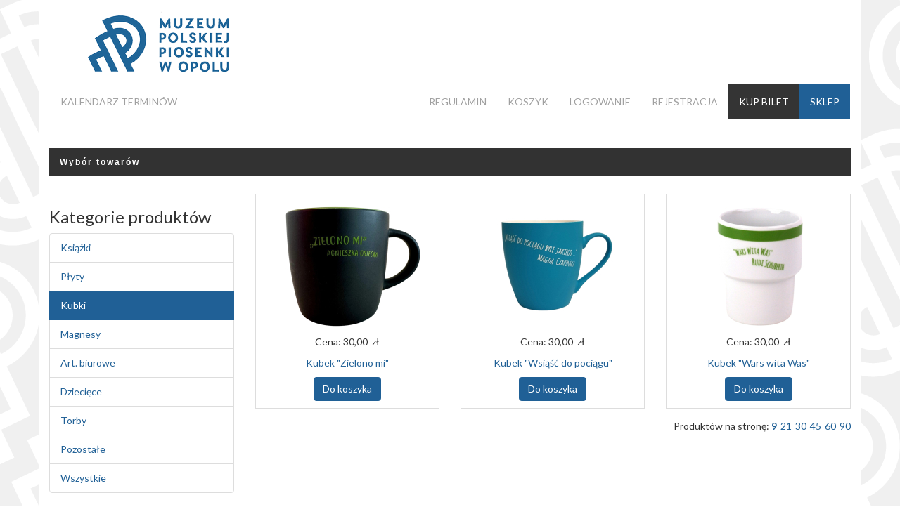

--- FILE ---
content_type: text/html; charset=UTF-8
request_url: https://bilety.muzeumpiosenki.pl/towary/index.html?idk=3&idw=0
body_size: 2121
content:
<!DOCTYPE html>
<html class="no-js" lang="pl">
<head>
    <meta charset="UTF-8">
    <meta name="viewport" content="width=device-width, initial-scale=1.0">
    <meta http-equiv="X-UA-Compatible" content="IE=edge">
    <meta name="keywords" content=""/>
    <meta name="description" content=""/>
    <meta name="author" content="SoftCOM - http://www.softcom.wroc.pl"/>
    <meta name="robots" content="all"/>
    <link href="https://fonts.googleapis.com/css?family=Lato:400,700&subset=latin,latin-ext" rel="stylesheet" type="text/css">
    <link rel="stylesheet" type="text/css" href="https://cdnjs.cloudflare.com/ajax/libs/twitter-bootstrap/3.3.6/css/bootstrap.min.css"/>
    <link rel="stylesheet" type="text/css" href="/css/styles.css?v=21"/>
            <script src="/js/jquery-2.2.4.min.js"></script>
    <script src="https://cdnjs.cloudflare.com/ajax/libs/twitter-bootstrap/3.3.6/js/bootstrap.min.js" integrity="sha384-0mSbJDEHialfmuBBQP6A4Qrprq5OVfW37PRR3j5ELqxss1yVqOtnepnHVP9aJ7xS" crossorigin="anonymous"></script>
    <script type="text/javascript" src="/js-common/jquery.countdown.js"></script>
    <script type="text/javascript" src="/js-common/jquery.countdown-pl.js"></script>
    <script type="text/javascript" src="/js-common/core.js"></script>
        <script>//<![CDATA[
$("html").removeClass("no-js").addClass("js");
//]]></script>
    <title>Wybór towarów - </title>
</head>
<body >
<div id="top-info" role="alert">
    <p class="bg-danger no-js"><a target="_blank" href="http://www.enable-javascript.com/pl/">Włącz obsługę JavaScript w przeglądarce</a>, żeby korzytać z systemu</p>
    <p class="bg-danger" id="messageError" style="display:none;" ></p>
    <p class="bg-danger" id="messageWarning" style="display:none;" ></p>
    <p class="bg-info" id="messageInfo" style="display:none;" ></p>
</div>
<header>
    <div class="container">
        <div class="row">
            <div class="col-xs-6 col-md-8">
                <a href="https://muzeumpiosenki.pl/">
                    <img src="/images/layout/muzeum-polskiej-piosenki-logo2.png" alt="" id="logo">
                </a>
            </div>
        </div>
        <nav class="navbar">
            <div class="navbar-header">
                <button aria-expanded="false" data-target="#bs-navbar-collapse-1" data-toggle="collapse" class="navbar-toggle collapsed" type="button">
                    <span class="sr-only">Menu</span>
                    <span class="icon-bar"></span>
                    <span class="icon-bar"></span>
                    <span class="icon-bar"></span>
                </button>
                <a href="https://muzeumpiosenki.pl/">
                    <img src="/images/layout/muzeum-polskiej-piosenki-logo2.png" alt="" id="logo_nav">

                </a>
            </div>
            <div class="collapse navbar-collapse" id="bs-navbar-collapse-1">
                <ul class="text-center nav navbar-nav navbar-left">
                    <li><a href="/">Kalendarz terminów</a></li>
                </ul>
                <ul class="text-center nav navbar-nav navbar-right">
                    <li><a href="https://bilety.muzeumpiosenki.pl/index/regulamin.html">Regulamin</a></li><li><a href="/koszyk/index.html">Koszyk</a></li><li><a href="/uzytkownik/login.html">Logowanie</a></li><li><a href="/uzytkownik/rejestracja.html">Rejestracja</a></li>                    <li class="black"><a href="/">Kup bilet</a></li>
                    <li class="blue"><a href="https://bilety.muzeumpiosenki.pl/towary/index.html">Sklep</a></li>
                </ul>
            </div>
        </nav>
    </div>
</header>
<div id="page" class="container">
    <h1 class="title w-100">Wybór towarów</h1>
    <div class="d-block w-100">
        <div class="row">
    <div class="col-md-3">
        <div class="towary_wydarzenia">
            <h3>Kategorie produktów</h3>
            <ul class="list-group">
                <li class="list-group-item lv-1 "><a href="https://bilety.muzeumpiosenki.pl/towary/index.html?idk=19&amp;idw=0">Książki</a></li><li class="list-group-item lv-1 "><a href="https://bilety.muzeumpiosenki.pl/towary/index.html?idk=21&amp;idw=0">Płyty</a></li><li class="list-group-item lv-1 active"><a href="https://bilety.muzeumpiosenki.pl/towary/index.html?idk=3&amp;idw=0">Kubki</a></li><li class="list-group-item lv-1 "><a href="https://bilety.muzeumpiosenki.pl/towary/index.html?idk=4&amp;idw=0">Magnesy</a></li><li class="list-group-item lv-1 "><a href="https://bilety.muzeumpiosenki.pl/towary/index.html?idk=9&amp;idw=0">Art. biurowe</a></li><li class="list-group-item lv-1 "><a href="https://bilety.muzeumpiosenki.pl/towary/index.html?idk=7&amp;idw=0">Dziecięce</a></li><li class="list-group-item lv-1 "><a href="https://bilety.muzeumpiosenki.pl/towary/index.html?idk=5&amp;idw=0">Torby</a></li><li class="list-group-item lv-1 "><a href="https://bilety.muzeumpiosenki.pl/towary/index.html?idk=2&amp;idw=0">Pozostałe</a></li><li class="list-group-item "><a href="https://bilety.muzeumpiosenki.pl/towary/index.html?idk=0&amp;idw=0">Wszystkie</a></li>            </ul>
        </div>
            </div>
    <div class="col-md-9">
                <div id="page-towary" class="clearfix">
            <div class="row">                    <div class="col-xs-4">
                        <div class="towar">
                            <div class="towar-zdjecie">
                                <a href="https://bilety.muzeumpiosenki.pl/towary/szczegoly.html?id=213"><img src="/images/towary/mini/kubek_zielono_mi_1.jpg" alt=""></a>
                                                            </div>
                            <div class="towar-opis">
                                <p class="cena">Cena: <span>30,00 &nbsp;zł</span></p><p><a href="https://bilety.muzeumpiosenki.pl/towary/szczegoly.html?id=213">Kubek &quot;Zielono mi&quot;</a></p><a href="https://bilety.muzeumpiosenki.pl/towary/index.html?id=34" class="btn btn-default">Do koszyka</a>                            </div>
                        </div>
                    </div>
                                        <div class="col-xs-4">
                        <div class="towar">
                            <div class="towar-zdjecie">
                                <a href="https://bilety.muzeumpiosenki.pl/towary/szczegoly.html?id=219"><img src="/images/towary/mini/kubek_barylka_turkus_1.jpg" alt=""></a>
                                                            </div>
                            <div class="towar-opis">
                                <p class="cena">Cena: <span>30,00 &nbsp;zł</span></p><p><a href="https://bilety.muzeumpiosenki.pl/towary/szczegoly.html?id=219">Kubek &quot;Wsiąść do pociągu&quot;</a></p><a href="https://bilety.muzeumpiosenki.pl/towary/index.html?id=302" class="btn btn-default">Do koszyka</a>                            </div>
                        </div>
                    </div>
                                        <div class="col-xs-4">
                        <div class="towar">
                            <div class="towar-zdjecie">
                                <a href="https://bilety.muzeumpiosenki.pl/towary/szczegoly.html?id=190"><img src="/images/towary/mini/kubek_wars_1.jpg" alt=""></a>
                                                            </div>
                            <div class="towar-opis">
                                <p class="cena">Cena: <span>30,00 &nbsp;zł</span></p><p><a href="https://bilety.muzeumpiosenki.pl/towary/szczegoly.html?id=190">Kubek &quot;Wars wita Was&quot;</a></p><a href="https://bilety.muzeumpiosenki.pl/towary/index.html?id=259" class="btn btn-default">Do koszyka</a>                            </div>
                        </div>
                    </div>
                    </div>                <div class="row">
                    <div class="col-sm-6">
                                            </div>
                    <div class="col-sm-6 text-right paginator">
                        Produktów na stronę: <a  class="sel">9</a><a href="https://bilety.muzeumpiosenki.pl/towary/index.html?idw=0&amp;idk=3&amp;n=21" >21</a><a href="https://bilety.muzeumpiosenki.pl/towary/index.html?idw=0&amp;idk=3&amp;n=30" >30</a><a href="https://bilety.muzeumpiosenki.pl/towary/index.html?idw=0&amp;idk=3&amp;n=45" >45</a><a href="https://bilety.muzeumpiosenki.pl/towary/index.html?idw=0&amp;idk=3&amp;n=60" >60</a><a href="https://bilety.muzeumpiosenki.pl/towary/index.html?idw=0&amp;idk=3&amp;n=90" >90</a>                    </div>
                </div>
                        </div>
    </div>
</div>    </div>

</div>
<footer>
    <div class="container">
        <hr>
        <a href="https://muzeumpiosenki.pl/"></a> © 2016 Wszystkie prawa zastrzeżone.<span class="separator"> | </span><a href="http://www.iksoris.pl" title="iKSORIS - System sprzedaży i rezerwacji biletów">iKSORIS - System sprzedaży i rezerwacji biletów</a> - <a href="http://softcom.wroc.pl/">SoftCOM</a>
    </div>
</footer>
</body>
</html>

--- FILE ---
content_type: text/css
request_url: https://bilety.muzeumpiosenki.pl/css/styles.css?v=21
body_size: 2399
content:
html.no-js .js, html.js .no-js {
    display: none;
}

body {
    background-image: url("/images/layout/bg.png");
    font-family: 'Lato', sans-serif;
}

.mce-content-body:last-child:not(:first-child) {
    margin-top: 25px;
}

a, a:hover, a:active {
    color: #206096;
}

input[type="checkbox"] {
    display: inline-block;
    margin-right: 3px;
}

.red, .divErrorField {
    color: red;
}

.btn {
    background-color: #206096;
    border-color: #206096;
    color: white;
}

.divElementCheckbox label + span {
    padding-left: 25px;
    padding-top: 3px;
    display: none;
}

.divElementCheckbox label:hover + span {
    display: block;
}

.divButtons + .divButtons, .divField + .divButtons, .divField + .divField {
    margin-top: 15px;
}

.container {
    background-color: white;
}

#top-info > p {
    padding: 5px 15px;
    margin-bottom: 1px;
    text-align: center;
}

#top-info > p:empty {
    display: none;
}

header #logo {
    margin: 15px 55px;
    /*width: 201px;*/
    /*height: 85px;*/
}

@media (max-width: 767px) {
    header #logo {
        display: none;
    }
}

header #logo_nav {
    margin: 0;
    max-height: 50px;
}

@media (min-width: 768px) {
    header #logo_nav {
        display: none;
    }
}

nav {
    text-transform: uppercase;
}

@media (max-width: 767px) {
    nav.navbar {
        margin-top: 10px;
        margin-bottom: 0;
    }

    nav .nav > li {
        border-top: 1px solid #cccccc;
    }

    nav .nav > li:hover {
        border-top: 1px solid #adadad;
    }
}

@media (min-width: 768px) {
    nav .navbar-collapse {
        padding: 0;
    }

    nav .nav > li:last-child {
        margin-right: 15px;
    }
}

.nav > li > a {
    color: #a0a0a0;
}

.nav > li > a:hover, .nav > li > a:active {
    color: black;
    background-color: transparent;
}

.nav > li.black > a, .nav > li.black > a:hover, .nav > li.black > a:active {
    background-color: #343434;
    color: white;
}

.nav > li.blue > a, .nav > li.blue > a:hover, .nav > li.blue > a:active {
    background-color: #206096;
    color: white;
}

nav button.navbar-toggle {
    border-color: #a0a0a0;
}

nav .icon-bar {
    background-color: #a0a0a0;
}

h1.title {
    font-family: "Helvetica Neue", Arial, Helvetica, "Nimbus Sans L", sans-serif;
    font-size: 12px;
    font-weight: bold;
    letter-spacing: 2px;
    line-height: 40px;
    padding: 0 15px;
    color: white;
    background-color: #323232;
    margin-bottom: 25px;
}


/* strona główna */
#kalendarz {
    border-collapse: separate;
    border-spacing: 12px;
    margin: 0 -12px;
    width: calc(100% + 24px);
    font-size: 24px;
    text-align: center;
    font-weight: 100;
}

#kalendarz thead th {
    text-transform: capitalize;
}

#kalendarz tbody td {
    color: #a0a0a0;
}

#kalendarz tbody td a {
    display: inline-block;
    width: 100%;
}

#kalendarz .niedostepny {
    border: 1px solid #a0a0a0;
}

#kalendarz .dostepny, #kalendarz .dostepny a {
    background-color: #206096;
    color: white;
}

/* nienumerowane.html */
#page-miejsca > form#rezerwacja .table {
    display: table;
}

#page-miejsca > form#rezerwacja .table > .tr {
    display: table-row;
}

#page-miejsca > form#rezerwacja .table > .tr:nth-of-type(even) {
    background-color: #f9f9f9;
}

#page-miejsca > form#rezerwacja .table > .tr:hover:not(:first-child) {
    background-color: #f5f5f5;
}

#page-miejsca > form#rezerwacja .table > .tr > div {
    display: table-cell;
    padding: 8px;
    vertical-align: top;
    border-top: 1px solid #ddd;
}

#page-miejsca > form#rezerwacja .table > .tr > div.label {
    color: inherit;
    font-size: inherit;
    font-weight: inherit;
    text-align: left;
}

#page-miejsca > form#rezerwacja .table > .tr:first-child > div {
    border-top: 0 none;
    border-bottom: 2px solid #ddd;
    vertical-align: bottom;
    font-weight: bold;
    font-size: 14px;
    color: #333;
}

#page-miejsca > form#rezerwacja .table .ilosc {
    text-align: center;
}

#page-miejsca > form#rezerwacja .table .ilosc input {
    width: 3em;
    text-align: right;
}

#page-miejsca > form#rezerwacja .table > .tr > div:not(:first-child) {
    text-align: right;
}

#page-miejsca > form#rezerwacja .table > .tr:not(:first-child) > .cena:after, #page-miejsca > form#rezerwacja .table .wartosc:after {
    content: " zł";
}

/*koszyk*/
#page-koszyk > form#koszyk .table .ilosc input {
    width: 3em;
    text-align: right;
}

/**/

tr.promo > * {
    color: #206096;
    font-weight: bold;
    font-size: 110%;
}

/* sklep */
.list-group-item.active, .list-group-item.active:focus, .list-group-item.active:hover {
    background-color: #206096;
    border-color: #206096;
}

.list-group-item.active a, .list-group-item.active:focus a, .list-group-item.active:hover a {
    color: inherit;
}

.list-group-item.lv-2 {
    padding-left: 30px;
}

.list-group-item.lv-3 {
    padding-left: 45px;
}

.list-group-item.lv-4 {
    padding-left: 60px;
}

.list-group-item.lv-5 {
    padding-left: 75px;
}

#page-towary .towar {
    text-align: center;
    border: 1px solid #ddd;
    padding: 10px 5px;
    margin-bottom: 15px;
}

#page-towary .towar-zdjecie img {
    margin-bottom: 10px;
    max-width: 100%;
}

#page-towary .towar .promo {
    font-weight: bold;
    color: #962825;
}

@media (max-width: 479px) {
    #page-towary > .row > div {
        float: none;
        width: auto;
    }
}

#page-towary .paginator > a + a {
    margin-left: 5px;
}

#page-towary .paginator > a.sel {
    font-weight: bold;
}

#page-towary .paginator > a.sel:hover {
    text-decoration: none;
}

.opis_towaru #towar_dokoszyka_liczba {
    width: 4em;
    display: inline-block;
}

.opis_towaru .cena {
    font-size: 17px;
}

.opis_towaru .cena span {
    color: #206096;
}

.opis_towaru .promocja {
    color: #ddd;
    text-decoration: line-through;
}

img#bigpix {
    max-width: 100%;
}

.zdjecia_mini {
    width: 100%;
}

.zdjecia_mini * {
    display: inline-block;
}

.zdjecia_mini .zdjecie_mini {
    padding: 2px;
}

.zdjecia_mini img {
    max-width: 75px;
}


footer {
    text-align: center;
    /*margin-bottom: 10px;*/

}

footer a {
    color: inherit;
}

footer .separator {
    margin: 0 5px;
}

@media (max-width: 991px) {
    footer .separator {
        line-height: 0.5;
        display: block;
        visibility: hidden;
    }
}

#divField_form_uzytkownik_zgoda1 {
    min-height: 80px;
}

@media screen and (max-width: 767px) {
    .table-responsive > .table > tbody > tr > td,
    .table-responsive > .table > tbody > tr > th,
    .table-responsive > .table > tfoot > tr > td,
    .table-responsive > .table > tfoot > tr > th,
    .table-responsive > .table > thead > tr > td,
    .table-responsive > .table > thead > tr > th {
        white-space: unset;
    }
}

.tooltip {

    border-radius: 0;

}

.tooltip.in {
    opacity: 1;
}

.tooltip .tooltip-inner {

    background-color: white;
    color: black;
    border: 1px solid #206096;
    width: 350px;
    max-width: 350px;
}

@media (min-width: 767px) {
    .tooltip .tooltip-inner {
        width: 600px;
        max-width: 600px;
    }
}

.d-block {
    display: block;

}

.w-100 {
    width: 100%;
}

@media (max-width: 767px) {
    .container {
        width: 100%;
    }
}

footer .container {
    background-color: white;
    padding-top: 25px;
    padding-bottom: 25px;
}

html {
    height: 100%;
}

body {
    display: flex;
    flex-direction: column;
    height: 100%;
}

div#page {
    display: flex;
    flex-direction: column;
    align-items: center;
    flex-grow: 1;
}

.footer {
    margin-top: auto;
}


/* Our responsive table */
@media (max-width: 767px) {
    .our-responsive-table thead {
        display: none;
    }

    .our-responsive-table tbody tr {
        display: flex;
        flex-direction: column;
    }

    .our-responsive-table tbody tr:nth-child(n + 2) {
        margin-top: 1rem;
    }

    .our-responsive-table tbody tr td {
        align-items: center;
        border-left: 1px solid lightgrey;
        border-right: 1px solid lightgrey;
        border-top: 0;
        border-bottom: 0;
        display: flex;
        background-color: #f9f9f9;
    }

    .our-responsive-table tbody tr td:first-child {
        border-top: 1px solid lightgrey;
    }

    .our-responsive-table tbody tr td:last-child {
        border-bottom: 1px solid lightgrey;
    }

    .our-responsive-table tbody tr td::before {
        display: flex;
        align-items: center;
        align-self: stretch;
        content: attr(data-header-title);
        flex: 0 0 30%;
        font-weight: 600;
        letter-spacing: -1px;
        min-width: 100px;
        padding: 2px;
        text-align: left;
        white-space: normal;
    }

    .our-responsive-table tbody tr.bilety-koszyk-uczestnicy-row:nth-child(n + 2) {
        margin-top: 0;
    }

    .our-responsive-table tbody tr.bilety-koszyk-uczestnicy-row:nth-child(n + 2) td {
        border-top-width: 0;
    }

}

/* End Our responsive table */

@media (min-width: 768px) {
    .text-md-center {
        text-align: center;
    }

    .text-md-right {
        text-align: right;
    }
}

.muzeum-nieczynne-info {
    color: darkred;
    text-align: center;
    font-size: larger;
    margin-top: 40px;
    margin-bottom: 40px;
    font-weight: bold;
}

.table.lista-termnow-table > tbody > tr td {
    vertical-align: middle;
}

table#kalendarz thead tr th {
    padding-top: 35px;
    padding-bottom: 35px;
}

#kalendarz tr.dni-tygodnia td {
    color: black;
    font-size: smaller;
}